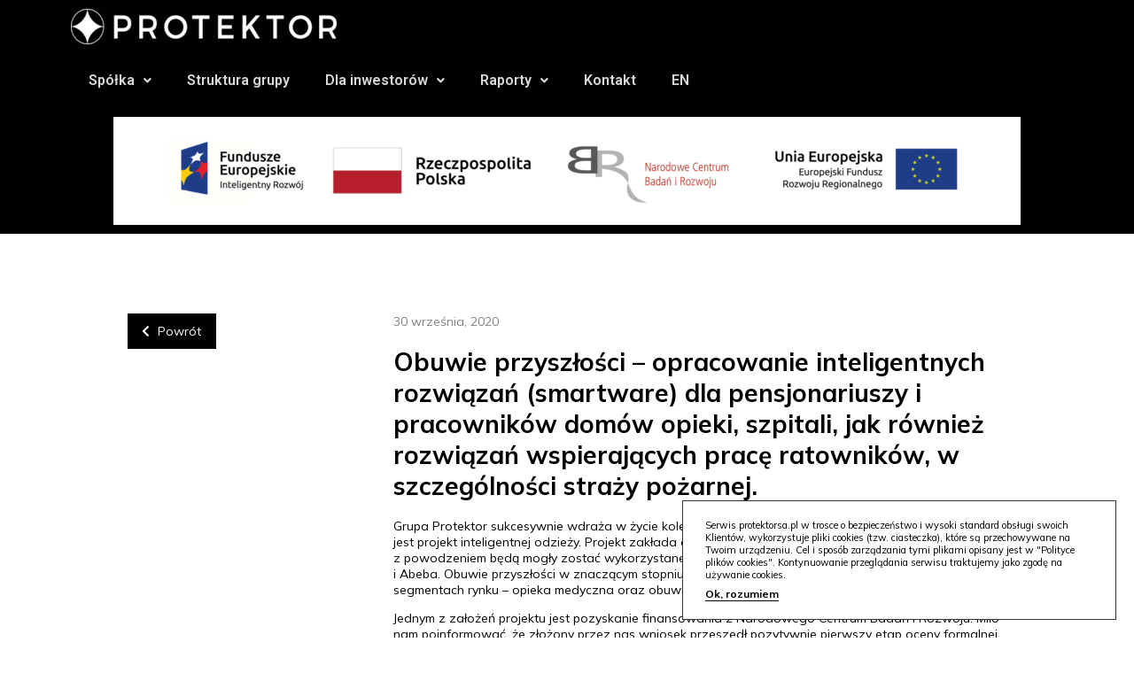

--- FILE ---
content_type: text/html; charset=UTF-8
request_url: https://www.protektorsa.pl/obuwie-przyszlosci/
body_size: 15369
content:
<!DOCTYPE html><html lang="pl-PL"><head><meta charset="UTF-8" /><meta name="viewport" content="width=device-width, initial-scale=1" /><link rel="profile" href="http://gmpg.org/xfn/11" /><link rel="pingback" href="https://www.protektorsa.pl/xmlrpc.php" /><meta name='robots' content='index, follow, max-image-preview:large, max-snippet:-1, max-video-preview:-1' /><title>Obuwie przyszłości – opracowanie inteligentnych rozwiązań (smartware) dla pensjonariuszy i pracowników domów opieki, szpitali, jak również rozwiązań wspierających pracę ratowników, w szczególności straży pożarnej. - Protektor</title><link rel="canonical" href="https://www.protektorsa.pl/obuwie-przyszlosci/" /><meta property="og:locale" content="pl_PL" /><meta property="og:type" content="article" /><meta property="og:title" content="Obuwie przyszłości – opracowanie inteligentnych rozwiązań (smartware) dla pensjonariuszy i pracowników domów opieki, szpitali, jak również rozwiązań wspierających pracę ratowników, w szczególności straży pożarnej. - Protektor" /><meta property="og:description" content="Grupa Protektor sukcesywnie wdraża w życie kolejne elementy strategii na lata 2020-2023. Jednym z&nbsp;nich jest projekt inteligentnej odzieży. Projekt zakłada opracowanie inteligentnych rozwiązań, które z&nbsp;powodzeniem będą mogły zostać wykorzystane w obuwiu produkowanym pod marką Protektor i&nbsp;Abeba. Obuwie przyszłości w&nbsp;znaczącym stopniu poprawi bezpieczeństwo w&nbsp;kluczowych dla Grupy segmentach rynku – opieka medyczna oraz obuwie strażackie. Jednym z [&hellip;]" /><meta property="og:url" content="https://www.protektorsa.pl/obuwie-przyszlosci/" /><meta property="og:site_name" content="Protektor" /><meta property="article:published_time" content="2020-09-30T09:44:31+00:00" /><meta property="article:modified_time" content="2020-11-30T10:48:03+00:00" /><meta property="og:image" content="https://www.protektorsa.pl/wp-content/uploads/2020/11/news4.png" /><meta property="og:image:width" content="284" /><meta property="og:image:height" content="164" /><meta property="og:image:type" content="image/png" /><meta name="author" content="admin" /><meta name="twitter:card" content="summary_large_image" /><meta name="twitter:label1" content="Napisane przez" /><meta name="twitter:data1" content="admin" /><meta name="twitter:label2" content="Szacowany czas czytania" /><meta name="twitter:data2" content="1 minuta" /> <script type="application/ld+json" class="yoast-schema-graph">{"@context":"https://schema.org","@graph":[{"@type":"WebPage","@id":"https://www.protektorsa.pl/obuwie-przyszlosci/","url":"https://www.protektorsa.pl/obuwie-przyszlosci/","name":"Obuwie przyszłości – opracowanie inteligentnych rozwiązań (smartware) dla pensjonariuszy i pracowników domów opieki, szpitali, jak również rozwiązań wspierających pracę ratowników, w szczególności straży pożarnej. - Protektor","isPartOf":{"@id":"https://www.protektorsa.pl/#website"},"primaryImageOfPage":{"@id":"https://www.protektorsa.pl/obuwie-przyszlosci/#primaryimage"},"image":{"@id":"https://www.protektorsa.pl/obuwie-przyszlosci/#primaryimage"},"thumbnailUrl":"https://www.protektorsa.pl/wp-content/uploads/2020/11/news4.png","datePublished":"2020-09-30T09:44:31+00:00","dateModified":"2020-11-30T10:48:03+00:00","author":{"@id":"https://www.protektorsa.pl/#/schema/person/d3fbc7166590b801c3af448500163767"},"breadcrumb":{"@id":"https://www.protektorsa.pl/obuwie-przyszlosci/#breadcrumb"},"inLanguage":"pl-PL","potentialAction":[{"@type":"ReadAction","target":["https://www.protektorsa.pl/obuwie-przyszlosci/"]}]},{"@type":"ImageObject","inLanguage":"pl-PL","@id":"https://www.protektorsa.pl/obuwie-przyszlosci/#primaryimage","url":"https://www.protektorsa.pl/wp-content/uploads/2020/11/news4.png","contentUrl":"https://www.protektorsa.pl/wp-content/uploads/2020/11/news4.png","width":284,"height":164},{"@type":"BreadcrumbList","@id":"https://www.protektorsa.pl/obuwie-przyszlosci/#breadcrumb","itemListElement":[{"@type":"ListItem","position":1,"name":"Strona główna","item":"https://www.protektorsa.pl/"},{"@type":"ListItem","position":2,"name":"Obuwie przyszłości – opracowanie inteligentnych rozwiązań (smartware) dla pensjonariuszy i pracowników domów opieki, szpitali, jak również rozwiązań wspierających pracę ratowników, w szczególności straży pożarnej."}]},{"@type":"WebSite","@id":"https://www.protektorsa.pl/#website","url":"https://www.protektorsa.pl/","name":"Protektor","description":"Kolejna witryna WordPress","potentialAction":[{"@type":"SearchAction","target":{"@type":"EntryPoint","urlTemplate":"https://www.protektorsa.pl/?s={search_term_string}"},"query-input":"required name=search_term_string"}],"inLanguage":"pl-PL"},{"@type":"Person","@id":"https://www.protektorsa.pl/#/schema/person/d3fbc7166590b801c3af448500163767","name":"admin","image":{"@type":"ImageObject","inLanguage":"pl-PL","@id":"https://www.protektorsa.pl/#/schema/person/image/","url":"https://secure.gravatar.com/avatar/85aad8763434acfa2488080234aa976b?s=96&d=mm&r=g","contentUrl":"https://secure.gravatar.com/avatar/85aad8763434acfa2488080234aa976b?s=96&d=mm&r=g","caption":"admin"},"sameAs":["http://prote.m-m.work"],"url":"https://www.protektorsa.pl/author/admin/"}]}</script> <link rel='dns-prefetch' href='//ajax.googleapis.com' /><link rel='dns-prefetch' href='//vjs.zencdn.net' /><link rel='dns-prefetch' href='//cdn.jsdelivr.net' /><link rel='dns-prefetch' href='//fonts.googleapis.com' /><link rel="alternate" type="application/rss+xml" title="Protektor &raquo; Obuwie przyszłości – opracowanie inteligentnych rozwiązań (smartware) dla pensjonariuszy i pracowników domów opieki, szpitali, jak również rozwiązań wspierających pracę ratowników, w szczególności straży pożarnej. Kanał z komentarzami" href="https://www.protektorsa.pl/obuwie-przyszlosci/feed/" /> <script defer src="[data-uri]"></script> <link rel='stylesheet' id='hfe-widgets-style-css' href='https://www.protektorsa.pl/wp-content/cache/autoptimize/autoptimize_single_df664f134688577591d5b39bd87e3743.php?ver=2.3.1' type='text/css' media='all' /><style id='wp-emoji-styles-inline-css' type='text/css'>img.wp-smiley, img.emoji {
		display: inline !important;
		border: none !important;
		box-shadow: none !important;
		height: 1em !important;
		width: 1em !important;
		margin: 0 0.07em !important;
		vertical-align: -0.1em !important;
		background: none !important;
		padding: 0 !important;
	}</style><link rel='stylesheet' id='wp-block-library-css' href='https://www.protektorsa.pl/wp-includes/css/dist/block-library/style.min.css?ver=6.4.7' type='text/css' media='all' /><style id='classic-theme-styles-inline-css' type='text/css'>/*! This file is auto-generated */
.wp-block-button__link{color:#fff;background-color:#32373c;border-radius:9999px;box-shadow:none;text-decoration:none;padding:calc(.667em + 2px) calc(1.333em + 2px);font-size:1.125em}.wp-block-file__button{background:#32373c;color:#fff;text-decoration:none}</style><style id='global-styles-inline-css' type='text/css'>body{--wp--preset--color--black: #000000;--wp--preset--color--cyan-bluish-gray: #abb8c3;--wp--preset--color--white: #ffffff;--wp--preset--color--pale-pink: #f78da7;--wp--preset--color--vivid-red: #cf2e2e;--wp--preset--color--luminous-vivid-orange: #ff6900;--wp--preset--color--luminous-vivid-amber: #fcb900;--wp--preset--color--light-green-cyan: #7bdcb5;--wp--preset--color--vivid-green-cyan: #00d084;--wp--preset--color--pale-cyan-blue: #8ed1fc;--wp--preset--color--vivid-cyan-blue: #0693e3;--wp--preset--color--vivid-purple: #9b51e0;--wp--preset--gradient--vivid-cyan-blue-to-vivid-purple: linear-gradient(135deg,rgba(6,147,227,1) 0%,rgb(155,81,224) 100%);--wp--preset--gradient--light-green-cyan-to-vivid-green-cyan: linear-gradient(135deg,rgb(122,220,180) 0%,rgb(0,208,130) 100%);--wp--preset--gradient--luminous-vivid-amber-to-luminous-vivid-orange: linear-gradient(135deg,rgba(252,185,0,1) 0%,rgba(255,105,0,1) 100%);--wp--preset--gradient--luminous-vivid-orange-to-vivid-red: linear-gradient(135deg,rgba(255,105,0,1) 0%,rgb(207,46,46) 100%);--wp--preset--gradient--very-light-gray-to-cyan-bluish-gray: linear-gradient(135deg,rgb(238,238,238) 0%,rgb(169,184,195) 100%);--wp--preset--gradient--cool-to-warm-spectrum: linear-gradient(135deg,rgb(74,234,220) 0%,rgb(151,120,209) 20%,rgb(207,42,186) 40%,rgb(238,44,130) 60%,rgb(251,105,98) 80%,rgb(254,248,76) 100%);--wp--preset--gradient--blush-light-purple: linear-gradient(135deg,rgb(255,206,236) 0%,rgb(152,150,240) 100%);--wp--preset--gradient--blush-bordeaux: linear-gradient(135deg,rgb(254,205,165) 0%,rgb(254,45,45) 50%,rgb(107,0,62) 100%);--wp--preset--gradient--luminous-dusk: linear-gradient(135deg,rgb(255,203,112) 0%,rgb(199,81,192) 50%,rgb(65,88,208) 100%);--wp--preset--gradient--pale-ocean: linear-gradient(135deg,rgb(255,245,203) 0%,rgb(182,227,212) 50%,rgb(51,167,181) 100%);--wp--preset--gradient--electric-grass: linear-gradient(135deg,rgb(202,248,128) 0%,rgb(113,206,126) 100%);--wp--preset--gradient--midnight: linear-gradient(135deg,rgb(2,3,129) 0%,rgb(40,116,252) 100%);--wp--preset--font-size--small: 13px;--wp--preset--font-size--medium: 20px;--wp--preset--font-size--large: 36px;--wp--preset--font-size--x-large: 42px;--wp--preset--spacing--20: 0.44rem;--wp--preset--spacing--30: 0.67rem;--wp--preset--spacing--40: 1rem;--wp--preset--spacing--50: 1.5rem;--wp--preset--spacing--60: 2.25rem;--wp--preset--spacing--70: 3.38rem;--wp--preset--spacing--80: 5.06rem;--wp--preset--shadow--natural: 6px 6px 9px rgba(0, 0, 0, 0.2);--wp--preset--shadow--deep: 12px 12px 50px rgba(0, 0, 0, 0.4);--wp--preset--shadow--sharp: 6px 6px 0px rgba(0, 0, 0, 0.2);--wp--preset--shadow--outlined: 6px 6px 0px -3px rgba(255, 255, 255, 1), 6px 6px rgba(0, 0, 0, 1);--wp--preset--shadow--crisp: 6px 6px 0px rgba(0, 0, 0, 1);}:where(.is-layout-flex){gap: 0.5em;}:where(.is-layout-grid){gap: 0.5em;}body .is-layout-flow > .alignleft{float: left;margin-inline-start: 0;margin-inline-end: 2em;}body .is-layout-flow > .alignright{float: right;margin-inline-start: 2em;margin-inline-end: 0;}body .is-layout-flow > .aligncenter{margin-left: auto !important;margin-right: auto !important;}body .is-layout-constrained > .alignleft{float: left;margin-inline-start: 0;margin-inline-end: 2em;}body .is-layout-constrained > .alignright{float: right;margin-inline-start: 2em;margin-inline-end: 0;}body .is-layout-constrained > .aligncenter{margin-left: auto !important;margin-right: auto !important;}body .is-layout-constrained > :where(:not(.alignleft):not(.alignright):not(.alignfull)){max-width: var(--wp--style--global--content-size);margin-left: auto !important;margin-right: auto !important;}body .is-layout-constrained > .alignwide{max-width: var(--wp--style--global--wide-size);}body .is-layout-flex{display: flex;}body .is-layout-flex{flex-wrap: wrap;align-items: center;}body .is-layout-flex > *{margin: 0;}body .is-layout-grid{display: grid;}body .is-layout-grid > *{margin: 0;}:where(.wp-block-columns.is-layout-flex){gap: 2em;}:where(.wp-block-columns.is-layout-grid){gap: 2em;}:where(.wp-block-post-template.is-layout-flex){gap: 1.25em;}:where(.wp-block-post-template.is-layout-grid){gap: 1.25em;}.has-black-color{color: var(--wp--preset--color--black) !important;}.has-cyan-bluish-gray-color{color: var(--wp--preset--color--cyan-bluish-gray) !important;}.has-white-color{color: var(--wp--preset--color--white) !important;}.has-pale-pink-color{color: var(--wp--preset--color--pale-pink) !important;}.has-vivid-red-color{color: var(--wp--preset--color--vivid-red) !important;}.has-luminous-vivid-orange-color{color: var(--wp--preset--color--luminous-vivid-orange) !important;}.has-luminous-vivid-amber-color{color: var(--wp--preset--color--luminous-vivid-amber) !important;}.has-light-green-cyan-color{color: var(--wp--preset--color--light-green-cyan) !important;}.has-vivid-green-cyan-color{color: var(--wp--preset--color--vivid-green-cyan) !important;}.has-pale-cyan-blue-color{color: var(--wp--preset--color--pale-cyan-blue) !important;}.has-vivid-cyan-blue-color{color: var(--wp--preset--color--vivid-cyan-blue) !important;}.has-vivid-purple-color{color: var(--wp--preset--color--vivid-purple) !important;}.has-black-background-color{background-color: var(--wp--preset--color--black) !important;}.has-cyan-bluish-gray-background-color{background-color: var(--wp--preset--color--cyan-bluish-gray) !important;}.has-white-background-color{background-color: var(--wp--preset--color--white) !important;}.has-pale-pink-background-color{background-color: var(--wp--preset--color--pale-pink) !important;}.has-vivid-red-background-color{background-color: var(--wp--preset--color--vivid-red) !important;}.has-luminous-vivid-orange-background-color{background-color: var(--wp--preset--color--luminous-vivid-orange) !important;}.has-luminous-vivid-amber-background-color{background-color: var(--wp--preset--color--luminous-vivid-amber) !important;}.has-light-green-cyan-background-color{background-color: var(--wp--preset--color--light-green-cyan) !important;}.has-vivid-green-cyan-background-color{background-color: var(--wp--preset--color--vivid-green-cyan) !important;}.has-pale-cyan-blue-background-color{background-color: var(--wp--preset--color--pale-cyan-blue) !important;}.has-vivid-cyan-blue-background-color{background-color: var(--wp--preset--color--vivid-cyan-blue) !important;}.has-vivid-purple-background-color{background-color: var(--wp--preset--color--vivid-purple) !important;}.has-black-border-color{border-color: var(--wp--preset--color--black) !important;}.has-cyan-bluish-gray-border-color{border-color: var(--wp--preset--color--cyan-bluish-gray) !important;}.has-white-border-color{border-color: var(--wp--preset--color--white) !important;}.has-pale-pink-border-color{border-color: var(--wp--preset--color--pale-pink) !important;}.has-vivid-red-border-color{border-color: var(--wp--preset--color--vivid-red) !important;}.has-luminous-vivid-orange-border-color{border-color: var(--wp--preset--color--luminous-vivid-orange) !important;}.has-luminous-vivid-amber-border-color{border-color: var(--wp--preset--color--luminous-vivid-amber) !important;}.has-light-green-cyan-border-color{border-color: var(--wp--preset--color--light-green-cyan) !important;}.has-vivid-green-cyan-border-color{border-color: var(--wp--preset--color--vivid-green-cyan) !important;}.has-pale-cyan-blue-border-color{border-color: var(--wp--preset--color--pale-cyan-blue) !important;}.has-vivid-cyan-blue-border-color{border-color: var(--wp--preset--color--vivid-cyan-blue) !important;}.has-vivid-purple-border-color{border-color: var(--wp--preset--color--vivid-purple) !important;}.has-vivid-cyan-blue-to-vivid-purple-gradient-background{background: var(--wp--preset--gradient--vivid-cyan-blue-to-vivid-purple) !important;}.has-light-green-cyan-to-vivid-green-cyan-gradient-background{background: var(--wp--preset--gradient--light-green-cyan-to-vivid-green-cyan) !important;}.has-luminous-vivid-amber-to-luminous-vivid-orange-gradient-background{background: var(--wp--preset--gradient--luminous-vivid-amber-to-luminous-vivid-orange) !important;}.has-luminous-vivid-orange-to-vivid-red-gradient-background{background: var(--wp--preset--gradient--luminous-vivid-orange-to-vivid-red) !important;}.has-very-light-gray-to-cyan-bluish-gray-gradient-background{background: var(--wp--preset--gradient--very-light-gray-to-cyan-bluish-gray) !important;}.has-cool-to-warm-spectrum-gradient-background{background: var(--wp--preset--gradient--cool-to-warm-spectrum) !important;}.has-blush-light-purple-gradient-background{background: var(--wp--preset--gradient--blush-light-purple) !important;}.has-blush-bordeaux-gradient-background{background: var(--wp--preset--gradient--blush-bordeaux) !important;}.has-luminous-dusk-gradient-background{background: var(--wp--preset--gradient--luminous-dusk) !important;}.has-pale-ocean-gradient-background{background: var(--wp--preset--gradient--pale-ocean) !important;}.has-electric-grass-gradient-background{background: var(--wp--preset--gradient--electric-grass) !important;}.has-midnight-gradient-background{background: var(--wp--preset--gradient--midnight) !important;}.has-small-font-size{font-size: var(--wp--preset--font-size--small) !important;}.has-medium-font-size{font-size: var(--wp--preset--font-size--medium) !important;}.has-large-font-size{font-size: var(--wp--preset--font-size--large) !important;}.has-x-large-font-size{font-size: var(--wp--preset--font-size--x-large) !important;}
.wp-block-navigation a:where(:not(.wp-element-button)){color: inherit;}
:where(.wp-block-post-template.is-layout-flex){gap: 1.25em;}:where(.wp-block-post-template.is-layout-grid){gap: 1.25em;}
:where(.wp-block-columns.is-layout-flex){gap: 2em;}:where(.wp-block-columns.is-layout-grid){gap: 2em;}
.wp-block-pullquote{font-size: 1.5em;line-height: 1.6;}</style><link rel='stylesheet' id='hfe-style-css' href='https://www.protektorsa.pl/wp-content/cache/autoptimize/autoptimize_single_a5bf64d5859ee94a3e8e93d592d6d2a0.php?ver=2.3.1' type='text/css' media='all' /><link rel='stylesheet' id='elementor-icons-css' href='https://www.protektorsa.pl/wp-content/plugins/elementor/assets/lib/eicons/css/elementor-icons.min.css?ver=5.34.0' type='text/css' media='all' /><link rel='stylesheet' id='elementor-frontend-css' href='https://www.protektorsa.pl/wp-content/plugins/elementor/assets/css/frontend.min.css?ver=3.26.3' type='text/css' media='all' /><link rel='stylesheet' id='elementor-post-3947-css' href='https://www.protektorsa.pl/wp-content/cache/autoptimize/autoptimize_single_963592778b47e2a8427593c692d1dce7.php?ver=1736243910' type='text/css' media='all' /><link rel='stylesheet' id='elementor-post-3948-css' href='https://www.protektorsa.pl/wp-content/cache/autoptimize/autoptimize_single_7e585afbb7b34e8f6c3dd0f787c057b1.php?ver=1736243911' type='text/css' media='all' /><link rel='stylesheet' id='font-awesome-css' href='https://www.protektorsa.pl/wp-content/plugins/elementor/assets/lib/font-awesome/css/font-awesome.min.css?ver=4.7.0' type='text/css' media='all' /><link rel='stylesheet' id='font-google-css' href='https://fonts.googleapis.com/css2?family=Mulish%3Awght%40400%3B700%3B900&#038;display=swap&#038;ver=6.4.7' type='text/css' media='all' /><link rel='stylesheet' id='swiper-css' href='https://www.protektorsa.pl/wp-content/plugins/elementor/assets/lib/swiper/v8/css/swiper.min.css?ver=8.4.5' type='text/css' media='all' /><link rel='stylesheet' id='video-js-css' href='https://vjs.zencdn.net/7.10.2/video-js.css?ver=6.4.7' type='text/css' media='all' /><link rel='stylesheet' id='docs-css' href='https://www.protektorsa.pl/wp-content/cache/autoptimize/autoptimize_single_6a5985813db1525b47a40e64922d8bc3.php?ver=6.4.7' type='text/css' media='all' /><style id='akismet-widget-style-inline-css' type='text/css'>.a-stats {
				--akismet-color-mid-green: #357b49;
				--akismet-color-white: #fff;
				--akismet-color-light-grey: #f6f7f7;

				max-width: 350px;
				width: auto;
			}

			.a-stats * {
				all: unset;
				box-sizing: border-box;
			}

			.a-stats strong {
				font-weight: 600;
			}

			.a-stats a.a-stats__link,
			.a-stats a.a-stats__link:visited,
			.a-stats a.a-stats__link:active {
				background: var(--akismet-color-mid-green);
				border: none;
				box-shadow: none;
				border-radius: 8px;
				color: var(--akismet-color-white);
				cursor: pointer;
				display: block;
				font-family: -apple-system, BlinkMacSystemFont, 'Segoe UI', 'Roboto', 'Oxygen-Sans', 'Ubuntu', 'Cantarell', 'Helvetica Neue', sans-serif;
				font-weight: 500;
				padding: 12px;
				text-align: center;
				text-decoration: none;
				transition: all 0.2s ease;
			}

			/* Extra specificity to deal with TwentyTwentyOne focus style */
			.widget .a-stats a.a-stats__link:focus {
				background: var(--akismet-color-mid-green);
				color: var(--akismet-color-white);
				text-decoration: none;
			}

			.a-stats a.a-stats__link:hover {
				filter: brightness(110%);
				box-shadow: 0 4px 12px rgba(0, 0, 0, 0.06), 0 0 2px rgba(0, 0, 0, 0.16);
			}

			.a-stats .count {
				color: var(--akismet-color-white);
				display: block;
				font-size: 1.5em;
				line-height: 1.4;
				padding: 0 13px;
				white-space: nowrap;
			}</style><link rel='stylesheet' id='hfe-elementor-icons-css' href='https://www.protektorsa.pl/wp-content/plugins/elementor/assets/lib/eicons/css/elementor-icons.min.css?ver=5.34.0' type='text/css' media='all' /><link rel='stylesheet' id='hfe-icons-list-css' href='https://www.protektorsa.pl/wp-content/plugins/elementor/assets/css/widget-icon-list.min.css?ver=3.24.3' type='text/css' media='all' /><link rel='stylesheet' id='hfe-social-icons-css' href='https://www.protektorsa.pl/wp-content/plugins/elementor/assets/css/widget-social-icons.min.css?ver=3.24.0' type='text/css' media='all' /><link rel='stylesheet' id='hfe-social-share-icons-brands-css' href='https://www.protektorsa.pl/wp-content/cache/autoptimize/autoptimize_single_1f1c6abbb54c6d189b7263e0861fae8a.php?ver=5.15.3' type='text/css' media='all' /><link rel='stylesheet' id='hfe-social-share-icons-fontawesome-css' href='https://www.protektorsa.pl/wp-content/cache/autoptimize/autoptimize_single_aae648ec410260f859ac89e58a8372c1.php?ver=5.15.3' type='text/css' media='all' /><link rel='stylesheet' id='hfe-nav-menu-icons-css' href='https://www.protektorsa.pl/wp-content/cache/autoptimize/autoptimize_single_8d37441d69ebc9b55dff2c7c214ef997.php?ver=5.15.3' type='text/css' media='all' /><link rel='stylesheet' id='google-fonts-1-css' href='https://fonts.googleapis.com/css?family=Roboto%3A100%2C100italic%2C200%2C200italic%2C300%2C300italic%2C400%2C400italic%2C500%2C500italic%2C600%2C600italic%2C700%2C700italic%2C800%2C800italic%2C900%2C900italic%7CRoboto+Slab%3A100%2C100italic%2C200%2C200italic%2C300%2C300italic%2C400%2C400italic%2C500%2C500italic%2C600%2C600italic%2C700%2C700italic%2C800%2C800italic%2C900%2C900italic&#038;display=auto&#038;subset=latin-ext&#038;ver=6.4.7' type='text/css' media='all' /><link rel='stylesheet' id='elementor-icons-shared-0-css' href='https://www.protektorsa.pl/wp-content/plugins/elementor/assets/lib/font-awesome/css/fontawesome.min.css?ver=5.15.3' type='text/css' media='all' /><link rel='stylesheet' id='elementor-icons-fa-solid-css' href='https://www.protektorsa.pl/wp-content/plugins/elementor/assets/lib/font-awesome/css/solid.min.css?ver=5.15.3' type='text/css' media='all' /><link rel='stylesheet' id='elementor-icons-fa-regular-css' href='https://www.protektorsa.pl/wp-content/plugins/elementor/assets/lib/font-awesome/css/regular.min.css?ver=5.15.3' type='text/css' media='all' /><link rel="preconnect" href="https://fonts.gstatic.com/" crossorigin><link rel="https://api.w.org/" href="https://www.protektorsa.pl/wp-json/" /><link rel="alternate" type="application/json" href="https://www.protektorsa.pl/wp-json/wp/v2/posts/2876" /><link rel="EditURI" type="application/rsd+xml" title="RSD" href="https://www.protektorsa.pl/xmlrpc.php?rsd" /><meta name="generator" content="WordPress 6.4.7" /><link rel='shortlink' href='https://www.protektorsa.pl/?p=2876' /><link rel="alternate" type="application/json+oembed" href="https://www.protektorsa.pl/wp-json/oembed/1.0/embed?url=https%3A%2F%2Fwww.protektorsa.pl%2Fobuwie-przyszlosci%2F" /><link rel="alternate" type="text/xml+oembed" href="https://www.protektorsa.pl/wp-json/oembed/1.0/embed?url=https%3A%2F%2Fwww.protektorsa.pl%2Fobuwie-przyszlosci%2F&#038;format=xml" /><meta name="generator" content="Elementor 3.26.3; features: additional_custom_breakpoints; settings: css_print_method-external, google_font-enabled, font_display-auto"><style>.e-con.e-parent:nth-of-type(n+4):not(.e-lazyloaded):not(.e-no-lazyload),
				.e-con.e-parent:nth-of-type(n+4):not(.e-lazyloaded):not(.e-no-lazyload) * {
					background-image: none !important;
				}
				@media screen and (max-height: 1024px) {
					.e-con.e-parent:nth-of-type(n+3):not(.e-lazyloaded):not(.e-no-lazyload),
					.e-con.e-parent:nth-of-type(n+3):not(.e-lazyloaded):not(.e-no-lazyload) * {
						background-image: none !important;
					}
				}
				@media screen and (max-height: 640px) {
					.e-con.e-parent:nth-of-type(n+2):not(.e-lazyloaded):not(.e-no-lazyload),
					.e-con.e-parent:nth-of-type(n+2):not(.e-lazyloaded):not(.e-no-lazyload) * {
						background-image: none !important;
					}
				}</style><link rel="icon" href="https://www.protektorsa.pl/wp-content/uploads/2020/12/favicon-150x150.png" sizes="32x32" /><link rel="icon" href="https://www.protektorsa.pl/wp-content/uploads/2020/12/favicon-300x300.png" sizes="192x192" /><link rel="apple-touch-icon" href="https://www.protektorsa.pl/wp-content/uploads/2020/12/favicon-300x300.png" /><meta name="msapplication-TileImage" content="https://www.protektorsa.pl/wp-content/uploads/2020/12/favicon-300x300.png" /></head><body class="post-template-default single single-post postid-2876 single-format-standard ehf-header ehf-template-protektor ehf-stylesheet-protektor elementor-default elementor-kit-3947"><div id="page" class="hfeed site"><header id="masthead" itemscope="itemscope" itemtype="https://schema.org/WPHeader"><p class="main-title bhf-hidden" itemprop="headline"><a href="https://www.protektorsa.pl" title="Protektor" rel="home">Protektor</a></p><div data-elementor-type="wp-post" data-elementor-id="3948" class="elementor elementor-3948"><section class="elementor-section elementor-top-section elementor-element elementor-element-d1b4d0e elementor-section-boxed elementor-section-height-default elementor-section-height-default" data-id="d1b4d0e" data-element_type="section" data-settings="{&quot;background_background&quot;:&quot;classic&quot;}"><div class="elementor-background-overlay"></div><div class="elementor-container elementor-column-gap-default"><div class="elementor-column elementor-col-100 elementor-top-column elementor-element elementor-element-33f26fc" data-id="33f26fc" data-element_type="column"><div class="elementor-widget-wrap elementor-element-populated"><div class="elementor-element elementor-element-449b845 elementor-widget elementor-widget-image" data-id="449b845" data-element_type="widget" data-widget_type="image.default"><div class="elementor-widget-container"> <a href="https://www.protektorsa.pl/"> <img width="300" height="40" src="https://www.protektorsa.pl/wp-content/uploads/2020/11/logo-300x40.png" class="attachment-medium size-medium wp-image-548" alt="" srcset="https://www.protektorsa.pl/wp-content/uploads/2020/11/logo-300x40.png 300w, https://www.protektorsa.pl/wp-content/uploads/2020/11/logo.png 470w" sizes="(max-width: 300px) 100vw, 300px" /> </a></div></div><div class="elementor-element elementor-element-66dcc7b hfe-nav-menu__align-left hfe-submenu-icon-arrow hfe-submenu-animation-none hfe-link-redirect-child hfe-nav-menu__breakpoint-tablet elementor-widget elementor-widget-navigation-menu" data-id="66dcc7b" data-element_type="widget" data-settings="{&quot;padding_horizontal_menu_item&quot;:{&quot;unit&quot;:&quot;px&quot;,&quot;size&quot;:20,&quot;sizes&quot;:[]},&quot;padding_vertical_menu_item&quot;:{&quot;unit&quot;:&quot;px&quot;,&quot;size&quot;:13,&quot;sizes&quot;:[]},&quot;menu_space_between&quot;:{&quot;unit&quot;:&quot;px&quot;,&quot;size&quot;:0,&quot;sizes&quot;:[]},&quot;menu_row_space&quot;:{&quot;unit&quot;:&quot;px&quot;,&quot;size&quot;:0,&quot;sizes&quot;:[]},&quot;width_dropdown_item&quot;:{&quot;unit&quot;:&quot;px&quot;,&quot;size&quot;:262,&quot;sizes&quot;:[]},&quot;padding_horizontal_menu_item_tablet&quot;:{&quot;unit&quot;:&quot;px&quot;,&quot;size&quot;:&quot;&quot;,&quot;sizes&quot;:[]},&quot;padding_horizontal_menu_item_mobile&quot;:{&quot;unit&quot;:&quot;px&quot;,&quot;size&quot;:&quot;&quot;,&quot;sizes&quot;:[]},&quot;padding_vertical_menu_item_tablet&quot;:{&quot;unit&quot;:&quot;px&quot;,&quot;size&quot;:&quot;&quot;,&quot;sizes&quot;:[]},&quot;padding_vertical_menu_item_mobile&quot;:{&quot;unit&quot;:&quot;px&quot;,&quot;size&quot;:&quot;&quot;,&quot;sizes&quot;:[]},&quot;menu_space_between_tablet&quot;:{&quot;unit&quot;:&quot;px&quot;,&quot;size&quot;:&quot;&quot;,&quot;sizes&quot;:[]},&quot;menu_space_between_mobile&quot;:{&quot;unit&quot;:&quot;px&quot;,&quot;size&quot;:&quot;&quot;,&quot;sizes&quot;:[]},&quot;menu_row_space_tablet&quot;:{&quot;unit&quot;:&quot;px&quot;,&quot;size&quot;:&quot;&quot;,&quot;sizes&quot;:[]},&quot;menu_row_space_mobile&quot;:{&quot;unit&quot;:&quot;px&quot;,&quot;size&quot;:&quot;&quot;,&quot;sizes&quot;:[]},&quot;dropdown_border_radius&quot;:{&quot;unit&quot;:&quot;px&quot;,&quot;top&quot;:&quot;&quot;,&quot;right&quot;:&quot;&quot;,&quot;bottom&quot;:&quot;&quot;,&quot;left&quot;:&quot;&quot;,&quot;isLinked&quot;:true},&quot;dropdown_border_radius_tablet&quot;:{&quot;unit&quot;:&quot;px&quot;,&quot;top&quot;:&quot;&quot;,&quot;right&quot;:&quot;&quot;,&quot;bottom&quot;:&quot;&quot;,&quot;left&quot;:&quot;&quot;,&quot;isLinked&quot;:true},&quot;dropdown_border_radius_mobile&quot;:{&quot;unit&quot;:&quot;px&quot;,&quot;top&quot;:&quot;&quot;,&quot;right&quot;:&quot;&quot;,&quot;bottom&quot;:&quot;&quot;,&quot;left&quot;:&quot;&quot;,&quot;isLinked&quot;:true},&quot;width_dropdown_item_tablet&quot;:{&quot;unit&quot;:&quot;px&quot;,&quot;size&quot;:&quot;&quot;,&quot;sizes&quot;:[]},&quot;width_dropdown_item_mobile&quot;:{&quot;unit&quot;:&quot;px&quot;,&quot;size&quot;:&quot;&quot;,&quot;sizes&quot;:[]},&quot;padding_horizontal_dropdown_item&quot;:{&quot;unit&quot;:&quot;px&quot;,&quot;size&quot;:&quot;&quot;,&quot;sizes&quot;:[]},&quot;padding_horizontal_dropdown_item_tablet&quot;:{&quot;unit&quot;:&quot;px&quot;,&quot;size&quot;:&quot;&quot;,&quot;sizes&quot;:[]},&quot;padding_horizontal_dropdown_item_mobile&quot;:{&quot;unit&quot;:&quot;px&quot;,&quot;size&quot;:&quot;&quot;,&quot;sizes&quot;:[]},&quot;padding_vertical_dropdown_item&quot;:{&quot;unit&quot;:&quot;px&quot;,&quot;size&quot;:15,&quot;sizes&quot;:[]},&quot;padding_vertical_dropdown_item_tablet&quot;:{&quot;unit&quot;:&quot;px&quot;,&quot;size&quot;:&quot;&quot;,&quot;sizes&quot;:[]},&quot;padding_vertical_dropdown_item_mobile&quot;:{&quot;unit&quot;:&quot;px&quot;,&quot;size&quot;:&quot;&quot;,&quot;sizes&quot;:[]},&quot;distance_from_menu&quot;:{&quot;unit&quot;:&quot;px&quot;,&quot;size&quot;:&quot;&quot;,&quot;sizes&quot;:[]},&quot;distance_from_menu_tablet&quot;:{&quot;unit&quot;:&quot;px&quot;,&quot;size&quot;:&quot;&quot;,&quot;sizes&quot;:[]},&quot;distance_from_menu_mobile&quot;:{&quot;unit&quot;:&quot;px&quot;,&quot;size&quot;:&quot;&quot;,&quot;sizes&quot;:[]},&quot;toggle_size&quot;:{&quot;unit&quot;:&quot;px&quot;,&quot;size&quot;:&quot;&quot;,&quot;sizes&quot;:[]},&quot;toggle_size_tablet&quot;:{&quot;unit&quot;:&quot;px&quot;,&quot;size&quot;:&quot;&quot;,&quot;sizes&quot;:[]},&quot;toggle_size_mobile&quot;:{&quot;unit&quot;:&quot;px&quot;,&quot;size&quot;:&quot;&quot;,&quot;sizes&quot;:[]},&quot;toggle_border_width&quot;:{&quot;unit&quot;:&quot;px&quot;,&quot;size&quot;:&quot;&quot;,&quot;sizes&quot;:[]},&quot;toggle_border_width_tablet&quot;:{&quot;unit&quot;:&quot;px&quot;,&quot;size&quot;:&quot;&quot;,&quot;sizes&quot;:[]},&quot;toggle_border_width_mobile&quot;:{&quot;unit&quot;:&quot;px&quot;,&quot;size&quot;:&quot;&quot;,&quot;sizes&quot;:[]},&quot;toggle_border_radius&quot;:{&quot;unit&quot;:&quot;px&quot;,&quot;size&quot;:&quot;&quot;,&quot;sizes&quot;:[]},&quot;toggle_border_radius_tablet&quot;:{&quot;unit&quot;:&quot;px&quot;,&quot;size&quot;:&quot;&quot;,&quot;sizes&quot;:[]},&quot;toggle_border_radius_mobile&quot;:{&quot;unit&quot;:&quot;px&quot;,&quot;size&quot;:&quot;&quot;,&quot;sizes&quot;:[]}}" data-widget_type="navigation-menu.default"><div class="elementor-widget-container"><div class="hfe-nav-menu hfe-layout-horizontal hfe-nav-menu-layout horizontal hfe-pointer__none" data-layout="horizontal"><div role="button" class="hfe-nav-menu__toggle elementor-clickable"> <span class="screen-reader-text">Menu</span><div class="hfe-nav-menu-icon"> <i aria-hidden="true"  class="fas fa-align-justify"></i></div></div><nav class="hfe-nav-menu__layout-horizontal hfe-nav-menu__submenu-arrow" data-toggle-icon="&lt;i aria-hidden=&quot;true&quot; tabindex=&quot;0&quot; class=&quot;fas fa-align-justify&quot;&gt;&lt;/i&gt;" data-close-icon="&lt;i aria-hidden=&quot;true&quot; tabindex=&quot;0&quot; class=&quot;far fa-window-close&quot;&gt;&lt;/i&gt;" data-full-width="yes"><ul id="menu-1-66dcc7b" class="hfe-nav-menu"><li id="menu-item-2675" class="menu-item menu-item-type-custom menu-item-object-custom menu-item-has-children parent hfe-has-submenu hfe-creative-menu"><div class="hfe-has-submenu-container"><a href="/jedna-grupa-dwie-marki/" class = "hfe-menu-item">Spółka<span class='hfe-menu-toggle sub-arrow hfe-menu-child-0'><i class='fa'></i></span></a></div><ul class="sub-menu"><li id="menu-item-2664" class="menu-item menu-item-type-post_type menu-item-object-page hfe-creative-menu"><a href="https://www.protektorsa.pl/jedna-grupa-dwie-marki/" class = "hfe-sub-menu-item">Jedna grupa – dwie marki</a></li><li id="menu-item-2652" class="menu-item menu-item-type-post_type menu-item-object-page hfe-creative-menu"><a href="https://www.protektorsa.pl/zarzad/" class = "hfe-sub-menu-item">Zarząd</a></li><li id="menu-item-2651" class="menu-item menu-item-type-post_type menu-item-object-page hfe-creative-menu"><a href="https://www.protektorsa.pl/rada-nadzorcza/" class = "hfe-sub-menu-item">Rada nadzorcza</a></li><li id="menu-item-2646" class="menu-item menu-item-type-taxonomy menu-item-object-category hfe-creative-menu"><a href="https://www.protektorsa.pl/spolka/walne-zgromadzenie/" class = "hfe-sub-menu-item">Walne zgromadzenie</a></li><li id="menu-item-2682" class="menu-item menu-item-type-post_type menu-item-object-page hfe-creative-menu"><a href="https://www.protektorsa.pl/lad-korporacyjny/" class = "hfe-sub-menu-item">Ład korporacyjny</a></li><li id="menu-item-999" class="menu-item menu-item-type-taxonomy menu-item-object-category current-post-ancestor current-menu-parent current-post-parent hfe-creative-menu"><a href="https://www.protektorsa.pl/spolka/komunikaty-prasowe/" class = "hfe-sub-menu-item">Komunikaty prasowe</a></li><li id="menu-item-2931" class="menu-item menu-item-type-post_type menu-item-object-page hfe-creative-menu"><a href="https://www.protektorsa.pl/dla-mediow/" class = "hfe-sub-menu-item">Dla mediów</a></li></ul></li><li id="menu-item-1004" class="menu-item menu-item-type-post_type menu-item-object-page parent hfe-creative-menu"><a href="https://www.protektorsa.pl/struktura-grupy/" class = "hfe-menu-item">Struktura grupy</a></li><li id="menu-item-2676" class="menu-item menu-item-type-custom menu-item-object-custom menu-item-has-children parent hfe-has-submenu hfe-creative-menu"><div class="hfe-has-submenu-container"><a href="/category/dla-inwestorow/aktualnosci/" class = "hfe-menu-item">Dla inwestorów<span class='hfe-menu-toggle sub-arrow hfe-menu-child-0'><i class='fa'></i></span></a></div><ul class="sub-menu"><li id="menu-item-1007" class="menu-item menu-item-type-taxonomy menu-item-object-category current-post-ancestor current-menu-parent current-post-parent hfe-creative-menu"><a href="https://www.protektorsa.pl/dla-inwestorow/aktualnosci/" class = "hfe-sub-menu-item">Aktualności</a></li><li id="menu-item-2661" class="menu-item menu-item-type-post_type menu-item-object-page hfe-creative-menu"><a href="https://www.protektorsa.pl/informacje-finansowe/" class = "hfe-sub-menu-item">Informacje finansowe</a></li><li id="menu-item-2826" class="menu-item menu-item-type-post_type menu-item-object-page hfe-creative-menu"><a href="https://www.protektorsa.pl/kalendarium/" class = "hfe-sub-menu-item">Kalendarium</a></li><li id="menu-item-2660" class="menu-item menu-item-type-post_type menu-item-object-page hfe-creative-menu"><a href="https://www.protektorsa.pl/dywidenda/" class = "hfe-sub-menu-item">Dywidenda</a></li><li id="menu-item-2659" class="menu-item menu-item-type-post_type menu-item-object-page hfe-creative-menu"><a href="https://www.protektorsa.pl/akcjonariat/" class = "hfe-sub-menu-item">Akcjonariat</a></li><li id="menu-item-2846" class="menu-item menu-item-type-post_type menu-item-object-page hfe-creative-menu"><a href="https://www.protektorsa.pl/istotne-transakcje-zawarte-z-podmiotami-powiazanymi/" class = "hfe-sub-menu-item">Istotne Transakcje Zawarte z Podmiotami Powiązanymi</a></li></ul></li><li id="menu-item-2793" class="menu-item menu-item-type-custom menu-item-object-custom menu-item-has-children parent hfe-has-submenu hfe-creative-menu"><div class="hfe-has-submenu-container"><a href="/category/raporty/biezace/" class = "hfe-menu-item">Raporty<span class='hfe-menu-toggle sub-arrow hfe-menu-child-0'><i class='fa'></i></span></a></div><ul class="sub-menu"><li id="menu-item-2791" class="menu-item menu-item-type-taxonomy menu-item-object-category hfe-creative-menu"><a href="https://www.protektorsa.pl/raporty/biezace/" class = "hfe-sub-menu-item">Raporty Bieżące</a></li><li id="menu-item-2792" class="menu-item menu-item-type-taxonomy menu-item-object-category hfe-creative-menu"><a href="https://www.protektorsa.pl/raporty/okresowe/" class = "hfe-sub-menu-item">Raporty Okresowe</a></li></ul></li><li id="menu-item-1020" class="menu-item menu-item-type-post_type menu-item-object-page parent hfe-creative-menu"><a href="https://www.protektorsa.pl/kontakt/" class = "hfe-menu-item">Kontakt</a></li><li id="menu-item-5180" class="menu-item menu-item-type-custom menu-item-object-custom parent hfe-creative-menu"><a href="https://en.protektorsa.pl/" class = "hfe-menu-item">EN</a></li></ul></nav></div></div></div></div></div></div></section><section class="elementor-section elementor-top-section elementor-element elementor-element-77d8d3b elementor-section-boxed elementor-section-height-default elementor-section-height-default" data-id="77d8d3b" data-element_type="section" data-settings="{&quot;background_background&quot;:&quot;classic&quot;}"><div class="elementor-container elementor-column-gap-default"><div class="elementor-column elementor-col-100 elementor-top-column elementor-element elementor-element-a5d1b7c" data-id="a5d1b7c" data-element_type="column"><div class="elementor-widget-wrap elementor-element-populated"><div class="elementor-element elementor-element-5422f84 elementor-widget elementor-widget-image" data-id="5422f84" data-element_type="widget" data-widget_type="image.default"><div class="elementor-widget-container"> <a href="https://mapadotacji.gov.pl"> <img width="1024" height="122" src="https://www.protektorsa.pl/wp-content/uploads/2022/10/FE-1024x122.png" class="attachment-large size-large wp-image-3939" alt="" srcset="https://www.protektorsa.pl/wp-content/uploads/2022/10/FE-1024x122.png 1024w, https://www.protektorsa.pl/wp-content/uploads/2022/10/FE-300x36.png 300w, https://www.protektorsa.pl/wp-content/uploads/2022/10/FE-768x91.png 768w, https://www.protektorsa.pl/wp-content/uploads/2022/10/FE-1536x183.png 1536w, https://www.protektorsa.pl/wp-content/uploads/2022/10/FE-2048x244.png 2048w" sizes="(max-width: 1024px) 100vw, 1024px" /> </a></div></div></div></div></div></section></div></header><div class="container"><div class="page-wrap page--sidebar"> <span class="post__backBtn"> <i class="fas fa-chevron-left"></i> powrót </span><div class="page__content"><div class="post__date"> 30 września, 2020</div><h1 class="page__title">Obuwie przyszłości – opracowanie inteligentnych rozwiązań (smartware) dla pensjonariuszy i pracowników domów opieki, szpitali, jak również rozwiązań wspierających pracę ratowników, w szczególności straży pożarnej.</h1><p>Grupa Protektor sukcesywnie wdraża w życie kolejne elementy strategii na lata 2020-2023. Jednym z&nbsp;nich jest projekt inteligentnej odzieży. Projekt zakłada opracowanie inteligentnych rozwiązań, które z&nbsp;powodzeniem będą mogły zostać wykorzystane w obuwiu produkowanym pod marką Protektor i&nbsp;Abeba. Obuwie przyszłości w&nbsp;znaczącym stopniu poprawi bezpieczeństwo w&nbsp;kluczowych dla Grupy segmentach rynku – opieka medyczna oraz obuwie strażackie.</p><p>Jednym z założeń projektu jest pozyskanie finansowania z&nbsp;Narodowego Centrum Badań i&nbsp;Rozwoju. Miło nam poinformować, że&nbsp;złożony przez nas wniosek przeszedł pozytywnie pierwszy etap oceny formalnej.</p><div class="post__image"> <img width="284" height="164" src="https://www.protektorsa.pl/wp-content/uploads/2020/11/news4.png" class="attachment-full size-full wp-post-image" alt="" decoding="async" /></div></div></div></div><div class="footer"><div class="container"><div class="footer__inner"><nav class=""><ul id="" class="menu"><li id="" class="menu-item menu-item-type-post_type menu-item-object-page current-menu-item page_item current_page_item9"> <a href="/category/dla-inwestorow/aktualnosci/" aria-current="page">RELACJE INWESTORSKIE</a></li><li id="" class="menu-item menu-item-type-post_type menu-item-object-page current-menu-item page_item current_page_item9"> <a href="/kontakt/" aria-current="page">KONTAKT</a></li><li id="" class="menu-item menu-item-type-post_type menu-item-object-page current-menu-item page_item current_page_item9"> <a href="/wp-content/uploads/2023/04/Polityka-prywatnosci-Protektor.pdf" aria-current="page">POLITYKA PRYWATNOŚCI</a></li><li id="" class="menu-item menu-item-type-post_type menu-item-object-page current-menu-item page_item current_page_item9"> <a href="/wp-content/uploads/2020/12/Polityka-cookies-Protektor.pdf" aria-current="page">POLITYKA COOKIES</a></li><li id="" class="menu-item menu-item-type-post_type menu-item-object-page current-menu-item page_item current_page_item9"> <a href="/wp-content/uploads/2023/04/Obowiazek-informacyjny-RODO-Protektor.pdf" aria-current="page">RODO</a></li></ul></nav><div class="footer__address"> Protektor S. A.<br> ul. Vetterów 24A-24B<br> 20-277 Lublin<br> Polska<br> <br> T: +48 81 532 22 31<br> F: +48 81 532 02 00<br> E: info@protektorsa.pl<br> <br> KRS 0000033534<br> NIP: 712-010-29-59<br> REGON: 430068516<br></div><div class="footer__gpw"> <a target="_blank" href="https://www.gpw.pl/spolka?isin=PLLZPSK00019"><img src="/wp-content/themes/protektor/assets/images/gpw.svg" /></a></div><div class="footer__fb" style="max-height:400px; overflow: scroll; overflow-x: auto; overflow-y: auto; background: #fff"> <iframe data-adapt-container-width="true" src="https://www.facebook.com/plugins/page.php?href=https%3A%2F%2Fwww.facebook.com%2FProtektorSpolkaAkcyjna%2F&tabs=timeline&width=350&height=300&small_header=true&adapt_container_width=true&hide_cover=true&show_facepile=true&appId=134534609924426" width="100%" height="300" style="overflow:hidden" scrolling="no" frameborder="0" allowTransparency="true" allow="encrypted-media"></iframe> <!--a class="twitter-timeline" href="https://twitter.com/GPW_WSExchange?ref_src=twsrc%5Etfw" data-wpel-link="external" target="_blank">Tweets by wwwkigpl</a> <script async src="https://platform.twitter.com/widgets.js" charset="utf-8"></script-->
                </div>
            </div>
        </div>
    </div>
    <div class="footer_bis">
        <div class="container">
            <div class="footer_bis__copyright">© Copyright 2020 Protektor S.A. All Rights Reserved.</div>
            <div class="footer_bis__socials">
				                    <a target="_blank" href=""></a>
				            </div>
        </div>
    </div>
                <div class='cookies-msg'>
                <div class='cookie-content'>Serwis protektorsa.pl w trosce o bezpieczeństwo i wysoki standard obsługi swoich Klientów, wykorzystuje pliki cookies (tzw. ciasteczka), które są przechowywane na Twoim urządzeniu. Cel i sposób zarządzania tymi plikami opisany jest w "Polityce plików cookies". Kontynuowanie przeglądania serwisu traktujemy jako zgodę na używanie cookies.</div>
                <a href='javascript:void(0)' class='cookie-close'>Ok, rozumiem</a>
            </div>
					<script defer src="[data-uri]"></script> <link rel='stylesheet' id='widget-image-css' href='https://www.protektorsa.pl/wp-content/plugins/elementor/assets/css/widget-image.min.css?ver=3.26.3' type='text/css' media='all' /> <script defer type="text/javascript" src="https://ajax.googleapis.com/ajax/libs/jquery/3.4.1/jquery.min.js?ver=6.4.7" id="jquery-js"></script> <script defer id="jquery-js-after" src="[data-uri]"></script> <script defer type="text/javascript" src="https://vjs.zencdn.net/7.10.2/video.js?ver=6.4.7" id="video-js-js"></script> <script defer type="text/javascript" src="https://www.protektorsa.pl/wp-content/plugins/elementor/assets/lib/swiper/v8/swiper.min.js?ver=8.4.5" id="swiper-js"></script> <script defer type="text/javascript" src="https://cdn.jsdelivr.net/npm/vue/dist/vue.js?ver=6.4.7" id="vuejs-js"></script> <script defer type="text/javascript" src="https://www.protektorsa.pl/wp-content/cache/autoptimize/autoptimize_single_89d0d74690ff5c0b408871960369bff7.php?ver=6.4.7" id="app-js"></script> <script defer type="text/javascript" src="https://www.protektorsa.pl/wp-content/cache/autoptimize/autoptimize_single_ee6c8c58855bd39e70d9f4a58d530b7f.php?ver=2.3.1" id="hfe-frontend-js-js"></script> <script defer type="text/javascript" src="https://www.protektorsa.pl/wp-content/plugins/elementor/assets/js/webpack.runtime.min.js?ver=3.26.3" id="elementor-webpack-runtime-js"></script> <script defer type="text/javascript" src="https://www.protektorsa.pl/wp-content/plugins/elementor/assets/js/frontend-modules.min.js?ver=3.26.3" id="elementor-frontend-modules-js"></script> <script defer type="text/javascript" src="https://www.protektorsa.pl/wp-includes/js/jquery/ui/core.min.js?ver=1.13.2" id="jquery-ui-core-js"></script> <script defer id="elementor-frontend-js-before" src="[data-uri]"></script> <script defer type="text/javascript" src="https://www.protektorsa.pl/wp-content/plugins/elementor/assets/js/frontend.min.js?ver=3.26.3" id="elementor-frontend-js"></script> </body></html>

--- FILE ---
content_type: text/css; charset=utf-8
request_url: https://www.protektorsa.pl/wp-content/cache/autoptimize/autoptimize_single_8d37441d69ebc9b55dff2c7c214ef997.php?ver=5.15.3
body_size: 18
content:
/*!
 * Font Awesome Free 5.15.3 by @fontawesome - https://fontawesome.com
 * License - https://fontawesome.com/license/free (Icons: CC BY 4.0, Fonts: SIL OFL 1.1, Code: MIT License)
 */
@font-face{font-family:'Font Awesome 5 Free';font-style:normal;font-weight:900;font-display:block;src:url(//www.protektorsa.pl/wp-content/plugins/elementor/assets/lib/font-awesome/css/../webfonts/fa-solid-900.eot);src:url(//www.protektorsa.pl/wp-content/plugins/elementor/assets/lib/font-awesome/css/../webfonts/fa-solid-900.eot?#iefix) format("embedded-opentype"),url(//www.protektorsa.pl/wp-content/plugins/elementor/assets/lib/font-awesome/css/../webfonts/fa-solid-900.woff2) format("woff2"),url(//www.protektorsa.pl/wp-content/plugins/elementor/assets/lib/font-awesome/css/../webfonts/fa-solid-900.woff) format("woff"),url(//www.protektorsa.pl/wp-content/plugins/elementor/assets/lib/font-awesome/css/../webfonts/fa-solid-900.ttf) format("truetype"),url(//www.protektorsa.pl/wp-content/plugins/elementor/assets/lib/font-awesome/css/../webfonts/fa-solid-900.svg#fontawesome) format("svg")}.fa,.fas{font-family:'Font Awesome 5 Free';font-weight:900}

--- FILE ---
content_type: text/css
request_url: https://www.protektorsa.pl/wp-content/themes/protektor/style/contact.css
body_size: 245
content:
.page-template-contact {
    background: #f1f1f1;
}
.contact {
    display: flex;
    flex-wrap: wrap;
    width: calc(100% + 15px);
}
.contact__box {
    width: calc(100% - 15px);
    margin-bottom: 15px;
    padding: 30px 25px;
}

.contact__box--map {
    min-height: 350px;}
.contact__box--25 {
    width: calc(25% - 15px);
    margin-right: 15px;
}
.contact__box--33 {
    width: calc(33.33% - 15px);
    margin-right: 15px;
}
.contact__box--50 {
    width: calc(50% - 15px);
    margin-right: 15px;
}
.contact__box--75 {
    flex: 75%;
}
.contact__box__content {
    position: relative;
    text-align: left;
}
.contact__box__content p:last-child {
    margin-bottom:0
}
.contact__box__title {
    font-weight: 900;
    text-transform: uppercase;
    margin-bottom: 25px;
    font-size: 18px;
    position: relative;
}
.contact__box__title:before {
    content:"";
    position: absolute;
    left: -25px;
    width: 7px;
    bottom: 4px;
    background: #000;
    top: 4px;
}
.contact__box--image {
    background-repeat: no-repeat;
    background-position: 100% 100%;
    background-size: cover;
}
.contact__box--separator {
    margin-bottom: 75px;
}
.contact__box__content--left {
    position: absolute;
    left: 0%;
    width: 50%;
}
.contact__box__content--right {
    position: absolute;
    right: 0%;
    width: 50%;
}

@media (max-width:800px) {
    .contact__box {width:calc(50% - 15px)}
}

@media (max-width:600px) {
    .contact__box {width: calc(100% - 15px);}
}


--- FILE ---
content_type: text/css
request_url: https://www.protektorsa.pl/wp-content/themes/protektor/style/header.css
body_size: 1299
content:
.header {
    background: #000000;
}
.header_inner {
    width:100%;
    max-width: 1023px;
    margin: 0 auto;
    position: relative;
    display: flex;
    color: #FFF;
    padding: 50px 15px 28px;
    justify-content: space-between;
    flex-wrap: wrap;
}
.header__logo {}
.header__logo img {
    max-height: 31px;
}
.header__top_menu {
    display: flex;
    align-items: center;
}
.header__top_menu__b2b {
    background-image: url(../assets/images/user.svg);
    background-repeat: no-repeat;
    padding-left: 27px;
    background-size: 18px;
}
.header__top_menu a {
    color: #fff;
    text-decoration: none;
}
.header__top_menu input {border: 0;background: transparent;color:#fff;padding: 5px 10px 5px 35px;border-radius:20px;transition:.4s;width: 110px;margin: 0 20px;background-image: url(../assets/images/search2.svg);background-repeat: no-repeat;background-size: 18px auto;background-position: 10px 50%;}
.header__top_menu input:invalid {}

.header__top_menu input[type=text]:focus,
.header__top_menu input:valid {
    background-color: rgba(255,255,255,.3);
    width:200px;
}
.header__top_menu input:placeholder {
    color:rgba(255,255,255,.5)
}
.header__top_menu .menu {
    margin: 0;
    padding: 0;
    list-style: none;
    display: flex;
    line-height: 1;
}
.header__top_menu .menu .lang-item {
    padding-left: 0;
    border-right: 1px solid #fff;
}
.header__top_menu .menu .lang-item:last-child {
    padding-left: 0;
    border-right:none
}
.header__top_menu .menu .lang-item {
    padding: 0 10px;
}
.header__top_menu .menu .lang-item.current_page_item {}
.header__top_menu .menu .lang-item.current_page_item a {border-bottom:1px solid #fff}


@media (min-width:900px) {
    .header__main_menu {
        position: absolute;
        top: 100%;
        left: 15px;
        z-index: 111;
        background: #fff;
        box-shadow: 4px 7px 24px rgba(0, 0, 0, .26);
    }

    .header__main_menu .menu {}

    .header__main_menu ul.main-menu {
        margin: 0;
        padding: 0;
        list-style: none;
        display: flex;
    }

    .header__main_menu .submenu-expand {
        display: none;
    }

    .header__main_menu ul.main-menu > li {
        padding: 10px 20px;
        position: relative;
    }

    .header__main_menu ul.main-menu > li:after {
        content: "";
        width: 1px;
        height: 20px;
        background: #000;
        position: absolute;
        top: 16px;
        right: 0;
    }

    .header__main_menu ul.main-menu > li:last-child:after {
        display: none
    }

    .header__main_menu ul.main-menu > li > a {
        padding: 7px;
        display: block;
    }

    .header__main_menu ul.main-menu > li.current-menu-ancestor > a,
    .header__main_menu ul.main-menu > li.current-menu-item > a {
        font-weight: 700;
    }

    .header__main_menu ul.main-menu > li ul.sub-menu {
        display: none;
        top: 0;
        left: 100%;
        position: absolute;
        margin: 0;
        padding: 0;
        list-style: none;
        width: 100%;
        max-width: 240px;
        width: 100vw;
    }

    .header__main_menu ul.main-menu > li.current-menu-parent > ul.sub-menu {
        display: none!important;
    }

    .header__main_menu ul.main-menu > li ul.sub-menu > li {
        padding: 10px 20px;
    }

    .header__main_menu ul.main-menu > li ul.sub-menu > li > a {
        display: block;
        padding: 7px;
        color: #fff;
    }

    .header__main_menu ul.main-menu li:hover > ul.sub-menu {
        display: block
    }

    .header__main_menu ul.main-menu > li > ul.sub-menu {
        top: 100%;
        left: 0;
        background: #000; /* border-right: 1px solid #fff; */
    }

    .header__main_menu ul.main-menu > li > ul.sub-menu > li:hover {
        background: #fff;
    }

    .header__main_menu ul.main-menu > li > ul.sub-menu > li:hover > a {
        color: #000
    }

    .header__main_menu ul.main-menu ul.sub-menu ul.sub-menu {
        background: #000;
        border-left: 1px solid #fff;
    }

    .header__main_menu ul.main-menu ul.sub-menu ul.sub-menu li:hover {
        background: #777c7e;
    }

    .header__main_menu ul.main-menu ul.sub-menu ul.sub-menu ul.sub-menu {
        background: #ffffff;
        box-shadow: 2px 2px 5px rgba(0, 0, 0, .1)
    }

    .header__main_menu ul.main-menu ul.sub-menu ul.sub-menu ul.sub-menu > li:hover {
        background: transparent;
    }

    .header__main_menu ul.main-menu ul.sub-menu ul.sub-menu ul.sub-menu > li > a {
        color: #000;
        border-top: 1px solid transparent;
        border-bottom: 1px solid transparent;
        padding: 6px 7px;
    }

    .header__main_menu ul.main-menu ul.sub-menu ul.sub-menu ul.sub-menu > li:hover > a {
        color: #000;
        border-top: 1px solid #000;
        border-bottom: 1px solid #000
    }
}
@media (max-width:900px) {

    .header__menu-toggle {
        margin-bottom: 0px;
        cursor: pointer;
    }
    .header__menu-toggle u {
        width: 30px;
        height: 1px;
        background: #fff;
        display: block;
        margin-bottom: 6px;
    }
    .header__menu-toggle u:last-child {margin: 0}
    .show-menu .header__menu-toggle u:first-child,
    .show-menu .header__menu-toggle u:last-child {background: transparent}

    .header__top_menu {display:none}

    .header_inner {padding-bottom:0;align-items: center;padding-top: 20px;padding: 20px 25px 20px 15px;}
    .header__main_menu {
        display:none;
        width: calc(100% + 50px);
        position: relative;
        margin: 20px -25px -20px -15px;
    }
    .show-menu .header__main_menu {display:block}
    .header__main_menu ul {width: 100%;padding: 0;margin: 0;}
    .header__main_menu ul li {background: #fff; border:0; display: flex; padding: 0; flex-wrap: wrap;}
    .header__main_menu li>a {
        border-bottom: 1px solid #000;
        display: block;
        padding: 10px 15px;
        width: 100%;
    }
    .header__main_menu li.menu-item-has-children>a {
        width: calc(100% - 40px);
    }
    .header__main_menu .submenu-expand {
        border: 0;
        background: transparent;
        padding: 0;
        border-left: 1px solid #000;
        cursor: pointer;
        font-size: 16px;
        width: 40px;
        border-bottom: 1px solid #000;
        position:relative;
    }
    .header__main_menu .submenu-expand:after {
        content:"";
        position: absolute;
        width: 13px;
        height: 1px;
        right: 12px;
        background: #000;
        transition:.4s;
        top: 50%;
    }
    .header__main_menu .submenu-expand:before {
        content:"";
        position: absolute;
        width: 1px;
        height: 13px;
        right: 18px;
        background: #000;
        transition: .4s;
        top: calc(50% - 6px);
    }

    .header__main_menu li.expanded>.submenu-expand:before {display:none}

    .header__main_menu ul ul {display: none;}
    .header__main_menu li.expanded>ul {display:block}

    .header__main_menu li li {border:0; background: #f1f1f1;}
    .header__main_menu li li>a {padding-left:30px}
    .header__main_menu li li li>a {padding-left:40px}
    .header__main_menu li li li li>a { padding-left:50px}

    .header__main_menu ul.main-menu .current-menu-item>a {
        font-weight:700;
    }
}

--- FILE ---
content_type: text/css
request_url: https://www.protektorsa.pl/wp-content/themes/protektor/style/home.css
body_size: 455
content:
.carousel--main {
    max-width: 1587px;
    margin: 0 auto;
}
.carousel--main .carousel__slide {
    height: 482px;
    display: flex;
    align-items: center;
}
.carousel--main .carousel__img {}
.carousel--main .carousel__slide__img {
    position: absolute;
    top: 0;
    left: 0;
    bottom: -1px;
    height: 100%;
    object-fit: cover;
}
.carousel__slide__content_wrap {max-width:993px;margin:0 auto;width: 100%;}
.carousel--main .carousel__slide__content {position:relative;color: #fff;max-width: 515px;margin-left: auto;padding: 25px 25px 30px;text-align: right;}
.carousel--main .carousel__slide__content__subtitle {
    font-size: 25px;
    font-weight: bolder;
    margin-bottom: 0.3em;
}
.carousel--main .carousel__slide__content__title {
    font-size: 27px;
    margin: 0;
    line-height: 1.2;
    margin-bottom: 20px;
}
.carousel--main .carousel__slide__content__description {
    font-size: 14px;
}

.carousel--main .carousel__btn {color:#fff; text-shadow:1px 1px 2px rgba(0,0,0,.5)}
.carousel--main .carousel__btn.carousel__btn--prev {}
.carousel--main .carousel__btn.carousel__btn--prev {}


.carousel--news {max-width: 1587px;margin: 0 auto;margin-bottom: 34px;}
.carousel--news .carousel__slide {
}
.carousel--news .carousel__slide__img {width: 100%;display: block;}
.carousel--news .swiper-wrapper {align-items:center}

@media (max-width:800px) {
    .carousel--news {margin-bottom:20px}
}

@media (max-width:800px) {
    .carousel--main {margin-bottom:0px}
    .carousel--main .carousel__slide {
        display: block;
        height: auto;
    }
    .carousel--main .carousel__slide__img {
        position: static;
        width: 100%;
        height: auto;
        display: block;
    }
    .carousel--main .carousel__slide__content {
        background: rgb(0, 0, 0);
        width: auto;
        padding-bottom: 60px;
    }
    .carousel--main .carousel__slide__content__subtitle {
        font-size: 20px;
    }
    .carousel--main .carousel__slide__content__title {
        font-size: 20px;
    }
    .carousel--main .carousel__slide__content__title br {
        display:none
    }
    .carousel--main .carousel__slide__content__description {
        font-size: 12px;
    }

    .carousel--main .carousel__btn {top: auto;bottom: 10px;}
    .carousel--main .carousel__btn:after {font-size:20px}

    .carousel--main .carousel__btn--next {
        left: calc(50% - 30px);
    }
    .carousel--main .carousel__btn--prev {
        left: calc(50% + 30px);
    }
}

.map {height:500px; margin-bottom:-100px}


--- FILE ---
content_type: text/css
request_url: https://www.protektorsa.pl/wp-content/themes/protektor/style/product.css
body_size: 582
content:
.product {
    display: flex;
    flex-wrap: wrap;
    margin-top: 140px;
}
.product__data {
    width: calc(40% - 20px);
    margin-right: 20px;
}
.product__data__title {
    margin: 0;
    font-weight: 900;
}
.product__data__sku {
    margin-bottom: 20px;
}
.product__data__description {
    margin-bottom: 60px;
}
.product__data__buttons {
    max-width: 300px;
}
.product__data__buttons__btn {
    display: flex;
    margin-bottom: 10px;
    width: 100%;
    text-align: left;
    border: 1px solid #000;
    background: transparent;
    padding: 10px 15px;
    text-transform: uppercase;
    cursor: pointer;
    transition:.4s;
    justify-content: space-between;
    align-items: center;
}
.product__data__buttons__btn:hover {
    background:#000;
    color:#fff
}
.product__data__buttons__btn--ask {
}
.product__data__buttons__btn--print {}
.product__main-image {
    width: 60%;
}
.product__main-image__img {
    max-width: 100%;
}
.product__images-wrap {
    position: relative;
    border-top: 1px solid #000;
    border-bottom: 1px solid #000;
    width: 100%;
}
.product__images {
    margin: 0 40px;
}
.product__images__image {width:25%;
    cursor: pointer;transition:.4s}
.product__images__image:hover {opacity:.8}
.product__images__image__img {max-width:100%; display:none}
.swiper-container-initialized .product__images__image__img { display:block}
.product__images__btn {
    color: #7d7d7d;
    outline: none;
}
.product__images__btn--prev {
    right: 0;
}
.product__images__btn--next {
    right: 0;
    z-index: 1;
}
.product__certs {}
.product__certs__cert {}
.product__certs__cert__img {}
.product__attrs {
    width: 100%;
    margin-top: 40px;
}
.product__attrs__attr {
    display: flex;
    border-bottom: 1px solid rgba(0,0,0,.3);
}
.product__attrs__attr:first-child {border-color: #000;}
.product__attrs__attr:last-child {border-color: #001;}
.product__attrs__attr__key {
    width: 25%;
    padding: 5px 0;
    font-weight:bold
}
.product__attrs__attr__val {
    width: 75%;
    padding: 5px 0;
}

@media (max-width:800px) {
    .product {
        margin-top: 50px;
    }
    .product__data {
        width: 100%;
        margin: 0;
    }
    .product__data__title {
    }
    .product__data__sku {
    }
    .product__data__description {
        margin-bottom: 40px;
    }
    .product__data__buttons {
        max-width: none;
    }
    .product__data__buttons__btn {
    }
    .product__data__buttons__btn:hover {
    }
    .product__data__buttons__btn--ask {
    }
    .product__data__buttons__btn--print {}
    .product__main-image {
        margin: 0 auto;
        width: 100%;
    }
    .product__main-image__img {
    }
    .product__images-wrap {
    }
    .product__images {
    }
    .product__images__image {
    }
    .product__images__image:hover {}
    .product__images__image__img {}
    .swiper-container-initialized .product__images__image__img { }
    .product__images__btn {
    }
    .product__images__btn--prev {
    }
    .product__images__btn--next {
    }
    .product__certs {}
    .product__certs__cert {}
    .product__certs__cert__img {}
    .product__attrs {
    }
    .product__attrs__attr {
    }
    .product__attrs__attr:first-child {}
    .product__attrs__attr:last-child {}
    .product__attrs__attr__key {
    }
    .product__attrs__attr__val {
    }
}

--- FILE ---
content_type: text/css
request_url: https://www.protektorsa.pl/wp-content/themes/protektor/style/technology.css
body_size: 702
content:
.technology {
}
.technology__header {
    display: flex;
    justify-content: space-between;
    border-bottom: solid 9px black;
    margin-bottom: 36px;
    margin-top: 50px;
    align-items: center;
}
.technology__header__title {
    text-transform: uppercase;
    font-size: 45px;
}
.technology__header__icon {
    max-width: 36px;
    max-height: 40px;
}
.technology__text {
    margin-bottom: 20px;
}
.technology__symbol-wrap {
    display: flex;
    flex-flow: row wrap;
    justify-content: flex-end;
}
.technology__symbol {
    width: 100%;
    min-height: 45px;
    margin-bottom: 20px;
    padding-left: 60px;
    position: relative;
    padding-right: 50px;
}
.technology__symbol-wrap .technology__symbol {
    width: 50%;
}
.technology__symbol__text {
    min-height: 45px;
    padding: 0;
    margin: 0;
    display: flex;
    align-items: center;
}
.technology__symbol__text--list {
    padding-left: 20px;
}
.technology__symbol__icon {
    border-radius: 50%;
    height: 45px;
    width: 45px;
    position: absolute;
    left: 0;
    top: 0;
}
.technology__circle {
    height: 53px;
    width: 53px;
    border-radius: 50%;
    display: flex;
    align-items: center;
    justify-content: center;
    font-weight: bold;
    margin: auto;
}
.technology__buttons-wrap {
    overflow: hidden;
}
.technology__buttons {
    display: flex;
    flex-flow: row wrap;
    width: calc(100% + 30px);
}
.technology__button {
    border: solid 1px black;
    margin-right: 30px;
    margin-bottom: 20px;
    text-transform: uppercase;
    font-weight: bolder;
    display: flex;
    justify-content: space-between;
    /* height: 45px; */
    align-items: center;
    line-height: 1.1em;
    padding: 7px 5px;
    transition: 0.4s;
    width: calc(16.66% - 30px);
}
.technology__button:hover {
    color: white;
    background-color: black;
}
.technology__button i {
    margin: 5px;
}
.technology__button--medium {
    width: 31%;
    margin-bottom: 40px;
}
.technology__button--big {
    width: calc(50% - 30px);
    border: solid 2px black;
    font-weight: 900;
}
.technology__circle--sb {
    background-color: #bbc8cd ;
}
.technology__circle--s1 {
    background-color: #90877e ;
}
.technology__circle--s2{
    background-color: #708d93 ;
}
.technology__circle--s3 {
    background-color: #c4876e ;
}
.technology__circle--s4 {
    background-color: #7e886f ;
}
.technology__circle--s5 {
    background-color: #d3aa63 ;
}
.technology__circle--ob {
    border: solid 1px black;
}
.technology__table-wrap {
    max-width: 100%;
    overflow: scroll;
    overflow-x: auto;
    overflow-y: auto;
    margin-bottom: 40px;
}
.technology__table {
    width: 100%;
    text-align: center;
    border-collapse: collapse;
    border: solid 1px black;
}
.technology__table thead th {
    padding: 10px 5px;
    border-top: solid 1px black;
    border-bottom: solid 1px black;
    text-align: center;
}
.technology__table th[rowspan] {
    border-right: solid 1px black;
    text-align: left;
    padding: 10px;
}
.technology__table tbody th {
    text-align: left;
    padding: 10px;
}
.technology__table tbody td {
    border-left: solid 1px black;
    border-right: solid 1px black;
    text-align: center;
    padding: 10px;
}
.technology__table tbody tr:hover>* {
    background-color: #eee;
}
.technology__separator {
    border-top: solid 9px #cccccc;
    margin: 30px 0;
}
@media (max-width:800px) {
    .technology__buttons {width: calc(100% + 15px);}
    .technology__button {
        width: calc(33.33% - 15px);
        margin-right: 15px;
    }

}
@media (max-width:600px) {
    .technology__buttons {width: calc(100% + 15px);}
    .technology__button {
        width: calc(50% - 15px);
        margin-right: 15px;
    }
    .technology__symbol-wrap .technology__symbol {
        width:100%
    }
}

--- FILE ---
content_type: text/css
request_url: https://www.protektorsa.pl/wp-content/themes/protektor/style/video.css
body_size: 121
content:
.video-container {
    background: #000;
}
.video {
    padding-top: 40px;
}
.video__title {
    color: #fff;
    font-weight: normal;
    margin: 0 0 20px;
    font-size: 29px;
}
.video__img {
    width: 100%;
}
.my-video-dimensions {
    padding-bottom: 56.25%;
    width: 100%;
    height: 0;
}
.video-js .vjs-big-play-button {
    left: 50%;
    top: 50%;
    transform: translate(-50%, -50%);
    border-radius: 100%;
    width: 100px;
    height: 100px;
    line-height: 95px;
    background: rgba(0,0,0,.6);
    font-size: 40px;
    border-width: 2px;
    box-shadow: 3px 4px 6px rgba(0,0,0,.4);
}
.video-js:hover .vjs-big-play-button,
.video-js .vjs-big-play-button:focus {
    background: rgba(0,0,0,1);
}
.video-js .vjs-control-bar {background-color:rgba(0,0,0,.5)}
.video-js .vjs-slider {background-color:rgba(255,255,255,.5)}

--- FILE ---
content_type: text/css
request_url: https://www.protektorsa.pl/wp-content/themes/protektor/style/posts.css
body_size: 446
content:
.years-nav {
    display: flex;
    margin: 0;
    padding: 10px 5px;
    justify-content: space-between;
    border-top: 1px solid #000;
    border-bottom: 1px solid #000;
    margin-bottom: 50px;
    list-style:none
}
.years-nav__year:last-child {
    border-right: 0px solid #000;
}
.years-nav__year {
    width: 100%;
    border-right: 1px solid #000;
    text-align: center;
    cursor: pointer
}
.years-nav__year.active {font-weight: bold;color: #000000;position: relative;}
.years-nav__year.active:after {content:"";position: absolute;bottom: -13px;height: 5px;background: #478386;left: 50%;width: 50%;transform: translateX(-50%);}
.years-nav__year.active a {font-weight: bold;color: #478488;}

.post {
    margin-bottom: 50px;
}
.post__date {
    margin-bottom: 5px;
    opacity: .5;
}
.post__title {
    margin: 0;
}
.post__more {}
.post__files {}
.post__files ul {
    margin:0 ;
    margin-top: 30px;
    list-style:none;
    padding:0;
}
.post__files ul li {
    margin-bottom: 8px;
}
.post__files ul li a {}
.post__files ul li a i {color:#478488;font-size:20px;display: inline-block;margin-right: 5px;vertical-align: middle;}



.posts {width:100%}
.post__more {
    cursor: pointer;
}
.post__files {
    display: none;
}
.post__files.show {
    display: block;
}
.post__title--media {
    padding-right: 50px;
    margin-bottom: 30px;
}
.post__arrow--media {
    cursor: pointer;
    position: absolute;
    right: 0;
}
.post--media {
    border-bottom: #488386 1px solid;
    position: relative;
}
.post__content--media {
    display: none;
    margin: 15px auto;
}
.post__content a {
    color: #488386;
    font-weight: bold;
}
.post__image {
    margin: 20px auto;
}
.post__image img {
    max-width:100%
}
.post__backBtn {
    background: black;
    color: white;
    width: 100px;
    height: 40px;
    line-height: 40px;
    text-align: center;
    cursor: pointer;
    text-transform: capitalize;
}
.fa-chevron-left {
    margin-right: 5px
}




--- FILE ---
content_type: text/css
request_url: https://www.protektorsa.pl/wp-content/themes/protektor/style/page.css
body_size: 184
content:
.page--sidebar {
    display: flex;
    justify-content: space-between;
}
.page-wrap {
    margin-top: 90px;
}
.page--sidebar .page__content {width: calc(100% - 300px);}
.page--sidebar .page__content img {max-width:100%; height:auto}
.page__title {}
.page__banner {
    min-height: 444px;
    width: 100%;
    background: url("http://protesa.m-m.work/wp-content/uploads/2020/11/mapa-1.png") #0a121a;
    background-size: auto 100%;
    background-repeat: no-repeat;
    background-position-x: 50%;
    margin-bottom: -101px;
    margin-top: 100px;
}
.page__content img {
    margin: 20px auto;
    max-width: 100%;
    height: auto;
}
.page__content {
    margin-bottom: 20px;
}
@media (max-width: 1050px) {
    .page__banner {
        background-position-x: -256px;
    }
}
@media (max-width: 900px ) {
    .page--sidebar .page__content {
        width: 100%;
    }
    .page__content {
        margin-top: -85px;
    }
    .content__text img {
        height: auto;
        width: 25%;
    }
}
@media (max-width: 650px) {
    .content__img img {
        height: 50%;
    }
}



--- FILE ---
content_type: text/css
request_url: https://www.protektorsa.pl/wp-content/themes/protektor/style/cookies.css
body_size: 527
content:

/* cookie */

/* COOKIE INFO */
@-webkit-keyframes shake {
    2% {
        -webkit-transform: translate3d(-1px, 0, 0);
        transform: translate3d(-1px, 0, 0);
    }

    4% {
        -webkit-transform: translate3d(2px, 0, 0);
        transform: translate3d(2px, 0, 0);
    }

    6% {
        -webkit-transform: translate3d(-4px, 0, 0);
        transform: translate3d(-4px, 0, 0);
    }

    8% {
        -webkit-transform: translate3d(4px, 0, 0);
        transform: translate3d(4px, 0, 0);
    }

    10% {
        -webkit-transform: translate3d(-4px, 0, 0);
        transform: translate3d(-4px, 0, 0);
    }

    14% {
        -webkit-transform: translate3d(-4px, 0, 0);
        transform: translate3d(-4px, 0, 0);
    }

    12% {
        -webkit-transform: translate3d(4px, 0, 0);
        transform: translate3d(4px, 0, 0);
    }

    16% {
        -webkit-transform: translate3d(2px, 0, 0);
        transform: translate3d(2px, 0, 0);
    }

    18% {
        -webkit-transform: translate3d(-1px, 0, 0);
        transform: translate3d(-1px, 0, 0);
    }
}


@keyframes shake {
    2% {
        -webkit-transform: translate3d(-1px, 0, 0);
        transform: translate3d(-1px, 0, 0);
    }

    4% {
        -webkit-transform: translate3d(2px, 0, 0);
        transform: translate3d(2px, 0, 0);
    }

    6% {
        -webkit-transform: translate3d(-4px, 0, 0);
        transform: translate3d(-4px, 0, 0);
    }

    8% {
        -webkit-transform: translate3d(4px, 0, 0);
        transform: translate3d(4px, 0, 0);
    }

    10% {
        -webkit-transform: translate3d(-4px, 0, 0);
        transform: translate3d(-4px, 0, 0);
    }

    14% {
        -webkit-transform: translate3d(-4px, 0, 0);
        transform: translate3d(-4px, 0, 0);
    }

    12% {
        -webkit-transform: translate3d(4px, 0, 0);
        transform: translate3d(4px, 0, 0);
    }

    16% {
        -webkit-transform: translate3d(2px, 0, 0);
        transform: translate3d(2px, 0, 0);
    }

    18% {
        -webkit-transform: translate3d(-1px, 0, 0);
        transform: translate3d(-1px, 0, 0);
    }
}

.cookies-msg {
    position: fixed;
    bottom: 20px;
    right: 20px;
    max-width: 490px;
    background: #fff;
    padding: 20px 25px;
    z-index:1000;
    -webkit-animation: shake 4.15s cubic-bezier(.36,.07,.19,.97) both;
    animation: shake 4.15s cubic-bezier(.36,.07,.19,.97) both;
    -webkit-animation-iteration-count: infinite;
    animation-iteration-count: infinite;
    visibility: hidden;
    opacity: 0;
    -webkit-transition:opacity .4s ease-in-out;
    transition:opacity .4s ease-in-out;
    -webkit-animation-delay: 3s;
    animation-delay: 3s;
    border: 1px solid #333;
}
.cookies-msg.show {opacity:1; visibility: visible;}
.cookies-msg .cookie-close {
    /* -webkit-transform: rotate(-45deg); */
    /* transform: rotate(-45deg); */
    cursor: pointer;
    -webkit-transition: .4s;
    transition: .4s;
    font-weight: bold;
    border-bottom: 1px solid #000;
    display: inline-block;
    font-size: 12px;
}
.cookies-msg .cookie-close:hover {}
.cookies-msg .cookie-close:after,
.cookies-msg .cookie-close:before {/* content:""; */width: 24px;height: 2px;background: #000;position: absolute;top: 11px;}

.cookies-msg .cookie-close:before {-webkit-transform: rotate(90deg);transform: rotate(90deg)}
.cookies-msg .cookie-content {
    font-size: 11px;
    margin-bottom: 5px;
}
.cookies-msg .cookie-content a{
    color: #000;
    text-decoration:underline;
    font-size: 16px;
}
.cookies-msg .cookie-content a:hover{
    color: #000;
    text-decoration:none;
    visibility:visible!important;
    font-size: 16px;
}
@media (max-width:640px) {
    .cookies-msg {
        bottom:0;
        right:0;
    }

    .cookies-msg .cookie-content {
        color: #000;
        font-size: 12px;
    }

    .cookies-msg .cookie-content a{
        font-size: 12px;
    }
    .cookies-msg .cookie-content a:hover{
        font-size: 12px;
    }
}
/* end cookie */

--- FILE ---
content_type: text/javascript; charset=utf-8
request_url: https://www.protektorsa.pl/wp-content/cache/autoptimize/autoptimize_single_89d0d74690ff5c0b408871960369bff7.php?ver=6.4.7
body_size: 1087
content:
(function($){const app={initCarousel:function(){const swiper=new Swiper('.carousel--main',{lazy:true,loop:true,autoHeight:true,pagination:{el:'.swiper-pagination',clickable:true,},navigation:{nextEl:'.swiper-button-next',prevEl:'.swiper-button-prev',},});},initCarouselNews:function(){const swiper=new Swiper('.carousel--news',{slidesPerView:1,spaceBetween:0,loop:true,autoplay:{delay:3000,disableOnInteraction:true},breakpoints:{800:{slidesPerView:'auto'}}});},initCarouselProducts:function(){const swiper=new Swiper('.product__images',{spaceBetween:0,loop:true,slidesPerView:2,spaceBetween:20,slidesPerGroup:1,navigation:{nextEl:'.product__images__btn--next',prevEl:'.product__images__btn--prev',},breakpoints:{800:{slidesPerView:4,}},});$(document).on('click',".product__images__image__img",function(){$('.product__main-image__img').attr('src',$(this).attr('src'))})},initMap:function(){var maps=document.querySelectorAll('.contact__box--map, .map')
maps.forEach(function(map){var lng=map.getAttribute('data-lng')
var lat=map.getAttribute('data-lat')
var txt=map.getAttribute('data-txt')
console.log(lng);var myLatlng=new google.maps.LatLng(lat,lng);var mapOptions={zoom:12,disableDefaultUI:false,scrollwheel:false,center:myLatlng,styles:this.map_styles};var map=new google.maps.Map(map,mapOptions);var myLatLng=new google.maps.LatLng(lat,lng);var marker=new google.maps.Marker({position:myLatLng,map:map,});const infowindow=new google.maps.InfoWindow({content:txt,});infowindow.open(map,marker);});},initMenuToggle:function(){$("<div>",{'class':'submenu-expand'}).insertBefore('.sub-menu').on('click touch',function(){$(this).parent().toggleClass('expanded');});$("header .menu-item-has-children a[href='#']").on('click touch',function(e){$(this).parent().toggleClass('expanded');e.preventDefault();return false;});$(".header__menu-toggle").on('click touch',function(){$(".header").toggleClass('show-menu');});},initProductsTitle:function(){$(".products-title").click(function(){$(".header").addClass('show-menu');const a=$(".header__main_menu a[href='"+$(this).data('url')+"']");a.parents('.menu-item-has-children').addClass('expanded');$("body,html").scrollTop($(".header__main_menu").offset().top)});},initTermsScroll:function(){$(".terms-inner").scroll(function(){$(this).parent().addClass('scrolled');});},initFilesToggle:function(){$('.post__more').click(function(){$(this).parents('.post').find('.post__files').toggle()})},initYearNav:function(){$('.finance-button').click(function(){const parent=$(this).parents('.finance__section');const year=$(this).data('year');$(this).addClass('active').siblings().removeClass('active')
$('.content__finance--year-'+year,parent).show().siblings('.content__finance').hide();});$('.years-nav li:last-child').click();$('.finance__menu li').click(function(){$(this).addClass('active').siblings().removeClass('active')
const name=$(this).data('name');$('.finance__section--'+name).show().siblings('.finance__section').hide();}).eq(0).click();},initYearNav2:function(){$('.content--calendar .years-nav__year').click(function(){const parent=$(this).parents('.content--calendar');const year=$(this).data('year');$(this).addClass('active').siblings().removeClass('active')
$('.calendar--year-'+year,parent).show().siblings('.calendar').hide();});$('.years-nav li:last-child').click();},initPostToggle:function(){$('.post__arrow--media').click(function(){$(this).parents('.post').find('.post__content').toggle()});},initGoBack:function(){$('.post__backBtn').click(function(){window.history.back();});},initCookieInfo:function(){$(document).ready(function(){if(localStorage.cookieAlert!=1){console.log(localStorage.cookieAlert==1)
setTimeout(function(){$(".cookies-msg").addClass('show');},1000);}
$(".cookies-msg .cookie-close").click(function(){$(".cookies-msg").removeClass('show');localStorage.cookieAlert=1;});});},init:function(){app.initCarousel();app.initCarouselNews();app.initCarouselProducts();app.initMenuToggle();app.initMap();app.initProductsTitle();app.initTermsScroll();app.initFilesToggle();app.initYearNav();app.initYearNav2();app.initPostToggle();app.initGoBack();app.initCookieInfo();}}
app.init();})(jQuery)

--- FILE ---
content_type: image/svg+xml
request_url: https://www.protektorsa.pl/wp-content/themes/protektor/assets/images/gpw.svg
body_size: 3777
content:
<svg width="707" height="217" xmlns="http://www.w3.org/2000/svg">
    <!-- Created with Method Draw - http://github.com/duopixel/Method-Draw/ -->

    <g>
        <title>background</title>
        <rect fill="none" id="canvas_background" height="602" width="802" y="-1" x="-1"/>
    </g>
    <g>
        <title>Layer 1</title>
        <style type="text/css">.st0{fill-rule:evenodd;clip-rule:evenodd;fill:#fff;}
            .st1{fill-rule:evenodd;clip-rule:evenodd;fill:#fff;}</style>
        <g id="svg_15" stroke="null">
            <polyline class="st0" points="76.85311508178711,11.503616333007812 118.18091201782227,11.503616333007812 42.43270492553711,113.59431457519531 1.1049118041992188,113.59431457519531 " id="svg_5" stroke="null"/>
            <polyline class="st1" points="192.64113235473633,113.59431457519531 151.66463088989258,113.71128845214844 107.99512100219727,55.87553405761719 148.9720802307129,55.87553405761719 " id="svg_6" stroke="null"/>
            <polyline class="st0" points="64.91122055053711,113.59431457519531 106.2393684387207,113.59431457519531 148.9720802307129,55.87553405761719 107.99512100219727,55.87553405761719 " id="svg_7" stroke="null"/>
            <polyline class="st0" points="192.64113235473633,113.59431457519531 151.66463088989258,113.71128845214844 76.38494491577148,215.21607971191406 117.82963943481445,215.21607971191406 " id="svg_8" stroke="null"/>
            <polyline class="st0" points="215.7052345275879,113.59431457519531 237.13046646118164,142.27769470214844 182.10455703735352,215.0991668701172 140.42554092407227,215.0991668701172 " id="svg_9" stroke="null"/>
            <polyline class="st1" points="182.10455703735352,215.0991668701172 140.42554092407227,215.0991668701172 64.91122055053711,113.59431457519531 106.2393684387207,113.59431457519531 " id="svg_10" stroke="null"/>
            <polyline class="st1" points="76.38494491577148,215.21607971191406 117.82963943481445,215.21607971191406 42.43270492553711,113.59431457519531 1.1049118041992188,113.59431457519531 " id="svg_11" stroke="null"/>
            <path class="st1" d="m455.24308,55.87564l-54.79162,0l0,131.35939l31.96178,0l0,-36.99605l22.82984,0c32.19593,0 50.69396,-17.79557 50.69396,-48.58659c0,-29.26903 -18.49803,-45.77676 -50.69396,-45.77676m-1.63907,68.1383l-21.19078,0l0,-41.79617l21.19078,0c14.04913,0 22.12738,6.90749 22.12738,20.6054c0,13.81498 -8.07825,21.19078 -22.12738,21.19078" id="svg_12" stroke="null"/>
            <polyline class="st1" points="670.7800025939941,55.87553405761719 646.5453224182129,152.4634552001953 621.8424415588379,55.87553405761719 590.5832252502441,55.87553405761719 566.4654273986816,152.4634552001953 541.8794898986816,55.87553405761719 507.6933937072754,55.87553405761719 548.9037818908691,187.2351531982422 581.9192237854004,187.2351531982422 605.6857643127441,96.38395690917969 629.1009864807129,187.2351531982422 661.9996070861816,187.2351531982422 703.5616798400879,55.87553405761719 " id="svg_13" stroke="null"/>
            <path class="st1" d="m327.86427,82.68607c11.70761,0 24.46891,5.3855 33.60084,14.28329l18.02972,-22.71277c-12.99545,-12.05884 -32.66423,-19.55171 -51.39641,-19.55171c-39.6888,0 -69.30906,28.68365 -69.30906,66.85046c0,38.28389 28.9178,67.08461 67.20169,67.08461c17.56142,0 38.86927,-7.14164 52.33302,-17.09311l0,-51.16226l-45.30845,0l0,24.23475l17.67849,0l0,9.71732c-7.49287,3.86351 -15.80527,6.32211 -22.24446,6.32211c-20.83955,0 -36.87897,-16.85896 -36.87897,-39.2205c-0.23415,-21.77616 15.57112,-38.75219 36.29359,-38.75219" id="svg_14" fill="#000000"/>
        </g>
        <text fill="#fff" stroke-width="0" stroke-opacity="null" x="280.73133" y="75.08061" id="svg_2" font-size="24" font-family="Helvetica, Arial, sans-serif" text-anchor="start" xml:space="preserve" transform="matrix(1.5682028137789013,0,0,1.5682028137789013,-181.00627212235128,-78.55393928322114) " stroke="null">SPÓŁKA NOTOWANA NA</text>
    </g>
</svg>
